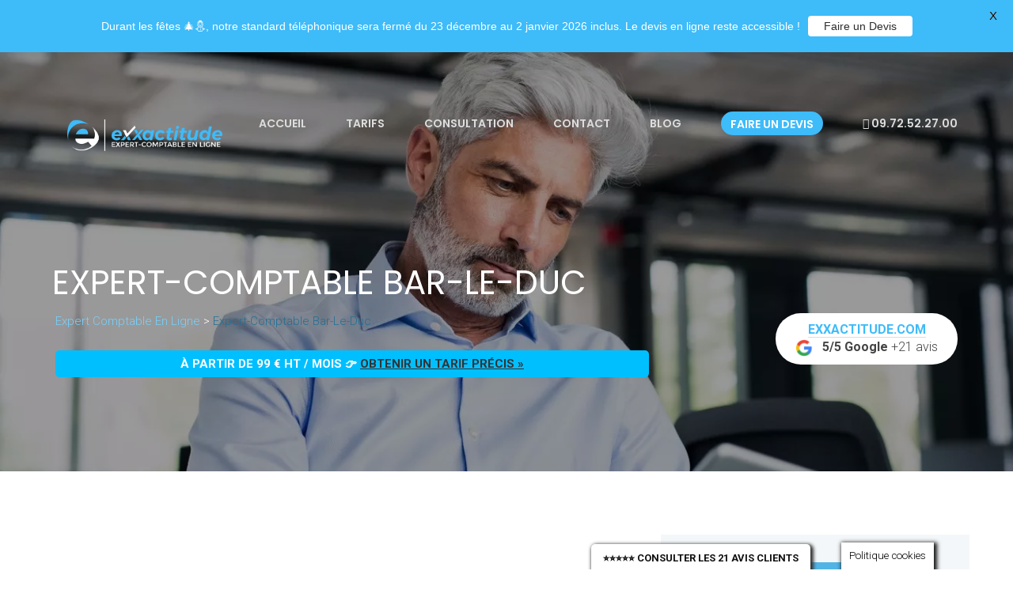

--- FILE ---
content_type: text/html; charset=UTF-8
request_url: https://www.exxactitude.com/expert-comptable-bar-le-duc/
body_size: 15569
content:
<!DOCTYPE html> <!--[if lt IE 7]><html class="ie ie6" lang="en"><![endif]--> <!--[if IE 7]><html class="ie ie7" lang="en"><![endif]--> <!--[if IE 8]><html class="ie ie8" lang="en"><![endif]--> <!--[if IE 9]><html class="ie9" lang="en"><![endif]--> <!--[if (gte IE 10)|!(IE)]><!--><html lang="fr-FR" ><!--<![endif]--><head><meta http-equiv="X-UA-Compatible" content="IE=edge"><meta charset="UTF-8" /><meta name="viewport" content="width=device-width, initial-scale=1"><meta name='robots' content='index, follow, max-image-preview:large, max-snippet:-1, max-video-preview:-1' /><script data-cfasync="false" id="ao_optimized_gfonts_config">WebFontConfig={google:{families:["Lato:400,500,600,700","Roboto:400,300,300italic,400italic,700","Poppins:400,300,500,600,700"] },classes:false, events:false, timeout:1500};</script><!-- <link media="all" href="https://www.exxactitude.com/wp-content/cache/autoptimize/css/autoptimize_3db5a6f3d5d032f568fb5a39e7669531.css" rel="stylesheet"> -->
<link rel="stylesheet" type="text/css" href="//www.exxactitude.com/wp-content/cache/wpfc-minified/m1a0fu9d/7qjaz.css" media="all"/><title>Expert-comptable Bar-le-Duc - DEVIS IMMEDIAT</title><meta name="description" content="Expert-comptable Bar-le-Duc. 100% Conseil - 100% Réactif. DEVIS EN LIGNE. Tél 09.72.52.27.00" /><link rel="canonical" href="https://www.exxactitude.com/expert-comptable-bar-le-duc/" /><meta property="og:locale" content="fr_FR" /><meta property="og:type" content="article" /><meta property="og:title" content="Expert-comptable Bar-le-Duc - DEVIS IMMEDIAT" /><meta property="og:description" content="Expert-comptable Bar-le-Duc. 100% Conseil - 100% Réactif. DEVIS EN LIGNE. Tél 09.72.52.27.00" /><meta property="og:url" content="https://www.exxactitude.com/expert-comptable-bar-le-duc/" /><meta property="og:site_name" content="Expert comptable en ligne" /><meta property="article:publisher" content="https://www.facebook.com/exxactitude" /><meta property="og:image" content="https://www.exxactitude.com/wp-content/uploads/2019/07/publications-1.png" /><meta property="og:image:width" content="174" /><meta property="og:image:height" content="49" /><meta property="og:image:type" content="image/png" /><meta name="twitter:card" content="summary_large_image" /><meta name="twitter:site" content="@exxactitude" /><meta name="twitter:label1" content="Durée de lecture estimée" /><meta name="twitter:data1" content="3 minutes" /> <script type="application/ld+json" class="yoast-schema-graph">{"@context":"https://schema.org","@graph":[{"@type":"Organization","@id":"https://www.exxactitude.com/#organization","name":"Exxactitude","url":"https://www.exxactitude.com/","sameAs":["https://www.instagram.com/exxactitude1/","https://www.facebook.com/exxactitude","https://twitter.com/exxactitude"],"logo":{"@type":"ImageObject","inLanguage":"fr-FR","@id":"https://www.exxactitude.com/#/schema/logo/image/","url":"https://www.exxactitude.com/wp-content/uploads/2019/07/gray-200x42-HQ-grey.png","contentUrl":"https://www.exxactitude.com/wp-content/uploads/2019/07/gray-200x42-HQ-grey.png","width":200,"height":42,"caption":"Exxactitude"},"image":{"@id":"https://www.exxactitude.com/#/schema/logo/image/"}},{"@type":"WebSite","@id":"https://www.exxactitude.com/#website","url":"https://www.exxactitude.com/","name":"Expert comptable en ligne","description":"Expert comptable Paris, Comptable Paris","publisher":{"@id":"https://www.exxactitude.com/#organization"},"potentialAction":[{"@type":"SearchAction","target":{"@type":"EntryPoint","urlTemplate":"https://www.exxactitude.com/?s={search_term_string}"},"query-input":"required name=search_term_string"}],"inLanguage":"fr-FR"},{"@type":"ImageObject","inLanguage":"fr-FR","@id":"https://www.exxactitude.com/expert-comptable-bar-le-duc/#primaryimage","url":"https://www.exxactitude.com/wp-content/uploads/2022/07/devis-expert-comptable.png","contentUrl":"https://www.exxactitude.com/wp-content/uploads/2022/07/devis-expert-comptable.png","width":468,"height":90,"caption":"devis expert-comptable"},{"@type":"WebPage","@id":"https://www.exxactitude.com/expert-comptable-bar-le-duc/#webpage","url":"https://www.exxactitude.com/expert-comptable-bar-le-duc/","name":"Expert-comptable Bar-le-Duc - DEVIS IMMEDIAT","isPartOf":{"@id":"https://www.exxactitude.com/#website"},"primaryImageOfPage":{"@id":"https://www.exxactitude.com/expert-comptable-bar-le-duc/#primaryimage"},"datePublished":"2021-02-22T21:57:25+00:00","dateModified":"2021-02-22T21:57:25+00:00","description":"Expert-comptable Bar-le-Duc. 100% Conseil - 100% Réactif. DEVIS EN LIGNE. Tél 09.72.52.27.00","breadcrumb":{"@id":"https://www.exxactitude.com/expert-comptable-bar-le-duc/#breadcrumb"},"inLanguage":"fr-FR","potentialAction":[{"@type":"ReadAction","target":["https://www.exxactitude.com/expert-comptable-bar-le-duc/"]}]},{"@type":"BreadcrumbList","@id":"https://www.exxactitude.com/expert-comptable-bar-le-duc/#breadcrumb","itemListElement":[{"@type":"ListItem","position":1,"name":"Accueil","item":"https://www.exxactitude.com/"},{"@type":"ListItem","position":2,"name":"Expert-comptable Bar-le-Duc"}]}]}</script> <link href='https://fonts.gstatic.com' crossorigin='anonymous' rel='preconnect' /><link href='https://ajax.googleapis.com' rel='preconnect' /><link href='https://fonts.googleapis.com' rel='preconnect' /><link rel="alternate" type="application/rss+xml" title="Expert comptable en ligne &raquo; Flux" href="https://www.exxactitude.com/feed/" /><link rel="alternate" type="application/rss+xml" title="Expert comptable en ligne &raquo; Flux des commentaires" href="https://www.exxactitude.com/comments/feed/" /> <!--[if lt IE 9]><link rel='stylesheet' id='nt-conversi-ie-older-css'  href='https://www.exxactitude.com/wp-content/themes/nt-conversi/css/ie-older.css' type='text/css' media='all' /> <![endif]--><style id='nt-conversi-custom-style-inline-css' type='text/css'>body.error404 .index .searchform input[type="submit"], body.search article .searchform input[type="submit"], #widget-area #searchform #searchsubmit, .pager li > span, .pager li > a, .error404 .index .searchform input[type="submit"], .bg-color, .btn-custom, input[type="button"], input[type="submit"], input[type="reset"], button, .carousel-slider .slick-prev:hover, .carousel-slider .slick-next:hover, #navigation_mobile .dropdown-menu, #navigation_mobile .nav-menu-links, #header .header-content .btn-play, #header .header-content .header-form .background-color, #sub-header, .bg-color .affa-tbl-prc .btn-custom, .bg-color .affa-tbl-prc .btn-custom.btn-blue, .affa-tbl-prc .tbl-prc-col .tbl-prc-badge, .affa-tbl-prc .tbl-prc-col .tbl-prc-heading .tbl-prc-price, .affa-map .btn-collapse { background-color:#3ebbf9; }
#widget-area .widget ul li a:hover, .flex-direction-nav a, .entry-title a:hover, .entry-meta a:hover, .dropdown-menu > li > a:focus, .dropdown-menu > li > a:hover, a, a:visited, .list-icon ul li .fa, .post-heading-left h2 strong, #navigation_affix .nav > li > a:hover, .affa-feature-icon .fa, .affa-feature-icon-left .fa, .affa-feature-icon-right .fa, #footer .copyright-txt a:hover, .affa-faq-link { color:#3ebbf9; }
input[type="color"]:focus, input[type="date"]:focus, input[type="datetime"]:focus, input[type="datetime-local"]:focus, input[type="email"]:focus, input[type="month"]:focus, input[type="number"]:focus, input[type="password"]:focus, .ie input[type="range"]:focus, .ie9 input[type="range"]:focus, input[type="search"]:focus, input[type="tel"]:focus, input[type="text"]:focus, input[type="time"]:focus, input[type="url"]:focus, input[type="week"]:focus, select:focus, textarea:focus { border-color:#3ebbf9; }
.carousel-slider .slick-dots li button:hover, .carousel-slider .slick-dots li.slick-active button { background:#3ebbf9; }
.affa-map .map-overlay { background-color: rgba(62, 187, 249, 0.8); }
#header .nav > li.menu-btn > a, #navigation_affix .nav > li.menu-btn > a { background:#3ebbf9 !important; }
#navigation_affix .nav > li.active > a { color:#3ebbf9; border-top-color:#3ebbf9;}
body.error404 .index .searchform input[type="submit"]:hover, body.search article .searchform input[type="submit"]:hover, .btn-custom:hover, input[type="button"]:hover, input[type="submit"]:hover, input[type="reset"]:hover, button:hover, #navigation_mobile .nav-menu-button, .bg-dark .btn-custom:hover, .bg-img .btn-custom:hover, .affa-map .btn-collapse:hover { background-color: #38a8e0;}
#header .nav > li.menu-btn > a:hover, #navigation_affix .nav > li.menu-btn > a:hover, #header .nav > li.menu-btn.active > a, #navigation_affix .nav > li.menu-btn.active > a { background: #38a8e0 !important;}
.affa-map .map-overlay
.breadcrubms, .breadcrubms span a span { color: #78d0fb;}
.breadcrubms span { color: #257095;}
.breadcrubms span a span:hover, .text-logo:hover { color: #3296c7;}.navbar-brand img{ width:196px !important; }.navbar-brand img{ height:40px !important; }.show .navbar-brand img{ width:196px !important; }.show .navbar-brand img{ height:40px !important; }.top-header {padding-top:20px;}.top-header {padding-bottom:20px;}#header .social-list ul .social-media a, #navigation_mobile .mobile-nav-social .social-media a{font-size:0px!important;}#widget-area { background-color:#f4f7f9!important;}#widget-area .widget-title { color:#6b1a6a!important;}#widget-area .widget ul li a { color:#7e8389!important;}#widget-area #searchform input#searchsubmit { color:#ffffff!important;}#widget-area #searchform input#searchsubmit { background-color:#a8adad!important;}.index-header {background: transparent url( https://www.exxactitude.com/wp-content/uploads/2019/07/expert-comptable.webp)no-repeat fixed center top / cover!important; }.blog .index-header { min-height: 70vh !important; max-height: 100%; }.blog .index-header .template-cover-text .uppercase{font-size:50px !important; }.blog .index-header .template-cover-text .cover-text-sublead{font-size: 46px !important; }.single .index-header .template-overlay{background: rgba(0,0,0,0.6);!important; }.single .index-header  h1{color: #8224e3; }.single .index-header  h1{font-size: 65px; }.single .index-header {min-height: 0vh !important; }@media (min-width: 768px){
.single .index-header  {
padding-top: 30px !important;
padding-bottom: 70px !important;
}
}.archive .index-header  h1{font-size: 50px; }.archive .index-header {min-height: 0vh !important; }@media (min-width: 768px){
.archive .index-header  {
padding-top: 0px !important;
padding-bottom: 0px !important;
}
}.error404 .index-header  h1{font-size: 0px; }.error404 .index-header {min-height: 50vh !important; }@media (min-width: 768px){
.error404 .index-header  {
padding-top: 0px !important;
padding-bottom: 0px !important;
}
}.search .index-header  h1{font-size: 0px; }.search .index-header {min-height: 0vh !important; }@media (min-width: 768px){
.search .index-header  {
padding-top: 0px !important;
padding-bottom: 0px !important;
}
}#widget-area{background-color: #f4f7f9; }#widget-area .widget-title{color: #6b1a6a; }#widget-area .widget ul li a{color: #7e8389; }#widget-area #searchform input[type="submit"]{color: #ffffff!important; }#widget-area #searchform input#searchsubmit{background-color: #a8adad; }.entry-title a{color: #6b1a6a; }.entry-meta li a:hover{color: #ffffff; }.entry-content p{color: #000000; }.entry-content p{color:#000;}a.margin_30{background-color:#3ebbf9;}a.margin_30:hover{background-color:#3ebbf9;}a.margin_30{color:#ffffff;}a.margin_30:hover{color:#ffffff;}p.logged-in-as a:hover{color: #ffffff; }a.comment-edit-link:hover,a.comment-reply-link:hover{color: #ffffff; }.pager li a{color: #ffffff; }.pager li a:hover{color: #ffffff; }.pager li a{background-color: #3ebbf9; }.pager li a:hover{background-color: #000000; }.footer-top.footer-widgetize{ padding-top: 0px !important; padding-bottom: 0px !important; }footer.default-footer{ padding-top: 30px !important; padding-bottom: 30px !important; }body{}body h1{}body h2{}body h3{}body h4{}body h5{}body h6{}</style> <script src='//www.exxactitude.com/wp-content/cache/wpfc-minified/8mmk0o98/8f0rm.js' type="text/javascript"></script>
<!-- <script type='text/javascript' src='https://www.exxactitude.com/wp-includes/js/jquery/jquery.min.js' id='jquery-core-js'></script> --> <script type='text/javascript' id='cookie-law-info-js-extra'>var Cli_Data = {"nn_cookie_ids":[],"cookielist":[],"non_necessary_cookies":[],"ccpaEnabled":"","ccpaRegionBased":"","ccpaBarEnabled":"","strictlyEnabled":["necessary","obligatoire"],"ccpaType":"gdpr","js_blocking":"","custom_integration":"","triggerDomRefresh":"","secure_cookies":""};
var cli_cookiebar_settings = {"animate_speed_hide":"500","animate_speed_show":"500","background":"#FFF","border":"#b1a6a6c2","border_on":"","button_1_button_colour":"#000","button_1_button_hover":"#000000","button_1_link_colour":"#fff","button_1_as_button":"1","button_1_new_win":"","button_2_button_colour":"#333","button_2_button_hover":"#292929","button_2_link_colour":"#444","button_2_as_button":"","button_2_hidebar":"","button_3_button_colour":"#000","button_3_button_hover":"#000000","button_3_link_colour":"#fff","button_3_as_button":"1","button_3_new_win":"","button_4_button_colour":"#000","button_4_button_hover":"#000000","button_4_link_colour":"#62a329","button_4_as_button":"","button_7_button_colour":"#61a229","button_7_button_hover":"#4e8221","button_7_link_colour":"#fff","button_7_as_button":"1","button_7_new_win":"","font_family":"inherit","header_fix":"","notify_animate_hide":"1","notify_animate_show":"","notify_div_id":"#cookie-law-info-bar","notify_position_horizontal":"right","notify_position_vertical":"bottom","scroll_close":"","scroll_close_reload":"","accept_close_reload":"","reject_close_reload":"","showagain_tab":"1","showagain_background":"#fff","showagain_border":"#000","showagain_div_id":"#cookie-law-info-again","showagain_x_position":"100px","text":"#000","show_once_yn":"1","show_once":"1000","logging_on":"","as_popup":"","popup_overlay":"1","bar_heading_text":"","cookie_bar_as":"banner","popup_showagain_position":"bottom-right","widget_position":"left"};
var log_object = {"ajax_url":"https:\/\/www.exxactitude.com\/wp-admin\/admin-ajax.php"};</script> <!--[if lt IE 9]> <script type='text/javascript' src='https://www.exxactitude.com/wp-content/themes/nt-conversi/js/blog/html5shiv.js' id='html5shiv-js'></script> <![endif]--> <!--[if lt IE 9]> <script type='text/javascript' src='https://www.exxactitude.com/wp-content/themes/nt-conversi/js/blog/respond.min.js' id='respond-js'></script> <![endif]--><link rel="https://api.w.org/" href="https://www.exxactitude.com/wp-json/" /><link rel="alternate" type="application/json" href="https://www.exxactitude.com/wp-json/wp/v2/pages/70644" /><link rel="EditURI" type="application/rsd+xml" title="RSD" href="https://www.exxactitude.com/xmlrpc.php?rsd" /><link rel="wlwmanifest" type="application/wlwmanifest+xml" href="https://www.exxactitude.com/wp-includes/wlwmanifest.xml" /><meta name="generator" content="WordPress 5.8.12" /><link rel='shortlink' href='https://www.exxactitude.com/?p=70644' /><link rel="alternate" type="application/json+oembed" href="https://www.exxactitude.com/wp-json/oembed/1.0/embed?url=https%3A%2F%2Fwww.exxactitude.com%2Fexpert-comptable-bar-le-duc%2F" /><link rel="alternate" type="text/xml+oembed" href="https://www.exxactitude.com/wp-json/oembed/1.0/embed?url=https%3A%2F%2Fwww.exxactitude.com%2Fexpert-comptable-bar-le-duc%2F&#038;format=xml" /> <script>document.documentElement.className = document.documentElement.className.replace('no-js', 'js');</script> <meta name="generator" content="Powered by WPBakery Page Builder - drag and drop page builder for WordPress."/><link rel="icon" href="https://www.exxactitude.com/wp-content/uploads/2019/07/cropped-nos-packs-1-32x32.png" sizes="32x32" /><link rel="icon" href="https://www.exxactitude.com/wp-content/uploads/2019/07/cropped-nos-packs-1-192x192.png" sizes="192x192" /><link rel="apple-touch-icon" href="https://www.exxactitude.com/wp-content/uploads/2019/07/cropped-nos-packs-1-180x180.png" /><meta name="msapplication-TileImage" content="https://www.exxactitude.com/wp-content/uploads/2019/07/cropped-nos-packs-1-270x270.png" /> <noscript><style>.wpb_animate_when_almost_visible { opacity: 1; }</style></noscript><script data-cfasync="false" id="ao_optimized_gfonts_webfontloader">(function() {var wf = document.createElement('script');wf.src='https://ajax.googleapis.com/ajax/libs/webfont/1/webfont.js';wf.type='text/javascript';wf.async='true';var s=document.getElementsByTagName('script')[0];s.parentNode.insertBefore(wf, s);})();</script></head><body data-rsssl=1 class="page-template-default page page-id-70644  wpb-js-composer js-comp-ver-6.5.0 vc_responsive">
<div class="template-cover-style-2 js-full-height-off section-class-scroll page-id-70644 index-header"><div class="template-overlay"></div><header id="header"><nav id="navigation_mobile"><div class="nav-menu-links"><ul id="primary-menu-mobile-affix" class="primary-menu"><li id="menu-item-504" class="menu-item menu-item-type-custom menu-item-object-custom menu-item-home menu-item-504"><a title="Accueil" href="https://www.exxactitude.com/#home">Accueil</a></li><li id="menu-item-221" class="menu-item menu-item-type-custom menu-item-object-custom menu-item-home menu-item-221"><a title="Tarifs" href="https://www.exxactitude.com/#tarifs">Tarifs</a></li><li id="menu-item-1626" class="menu-item menu-item-type-custom menu-item-object-custom menu-item-home menu-item-1626"><a title="Consultation" href="https://www.exxactitude.com/#consultation">Consultation</a></li><li id="menu-item-526" class="menu-item menu-item-type-custom menu-item-object-custom menu-item-home menu-item-526"><a title="Contact" href="https://www.exxactitude.com/#contact">Contact</a></li><li id="menu-item-569" class="menu-item menu-item-type-post_type menu-item-object-page menu-item-569"><a title="Blog" href="https://www.exxactitude.com/blog/">Blog</a></li><li id="menu-item-220" class="menu-btn menu-item menu-item-type-custom menu-item-object-custom menu-item-220"><a title="Faire un devis" href="https://www.exxactitude.com/devis/">Faire un devis</a></li><li id="menu-item-1830" class="menu-item menu-item-type-custom menu-item-object-custom menu-item-1830"><a title="&lt;i class=&quot;fa fa-phone&quot;&gt;&lt;/I&gt; 09.72.52.27.00" href="tel:09.72.52.27.00"><i class="fa fa-phone"></I> 09.72.52.27.00</a></li></ul></div><div class="nav-menu-button"> <button class="nav-menu-toggle" style="font-size:18px;border-radius:5px;background:#fff;color:#3ebcf9 !important;padding:10px;margin-right:5px;"><i class="fa fa-navicon"></i> Menu</button> <a href="tel:09.72.52.27.00" style="font-size:16px;border-radius:5px;background:#fff;color:#3ebcf9 !important;padding:9px;color:#f9e1e0;margin-left:5px;" class="appelMobile"><i class="fa fa-phone"></i> Appeler</a> <a href="https://www.exxactitude.com/devis/" style="font-size:16px;border-radius:5px;background:#fff;color:#3ebcf9 !important;padding:9px;color:#f9e1e0;margin-left:5px;"><i class="fa fa-calculator"></i> Devis</a></div></nav><nav id="navigation" class="navbar scrollspy"><div class="container"><div class="navbar-brand"> <a href="https://www.exxactitude.com/" class="img-logo"><img class="responsive-img lazyload" data-src="https://www.exxactitude.com/wp-content/uploads/2019/07/logo-Exxactitude-white.png" alt="Logo" width="198" height="40" src="[data-uri]" style="--smush-placeholder-width: 198px; --smush-placeholder-aspect-ratio: 198/40;"><noscript><img class="responsive-img" src="https://www.exxactitude.com/wp-content/uploads/2019/07/logo-Exxactitude-white.png" alt="Logo" width="198" height="40"></noscript></a></div><ul id="primary-menu-affix" class="nav navbar-nav primary-menu"><li class="menu-item menu-item-type-custom menu-item-object-custom menu-item-home menu-item-504"><a title="Accueil" href="https://www.exxactitude.com/#home">Accueil</a></li><li class="menu-item menu-item-type-custom menu-item-object-custom menu-item-home menu-item-221"><a title="Tarifs" href="https://www.exxactitude.com/#tarifs">Tarifs</a></li><li class="menu-item menu-item-type-custom menu-item-object-custom menu-item-home menu-item-1626"><a title="Consultation" href="https://www.exxactitude.com/#consultation">Consultation</a></li><li class="menu-item menu-item-type-custom menu-item-object-custom menu-item-home menu-item-526"><a title="Contact" href="https://www.exxactitude.com/#contact">Contact</a></li><li class="menu-item menu-item-type-post_type menu-item-object-page menu-item-569"><a title="Blog" href="https://www.exxactitude.com/blog/">Blog</a></li><li class="menu-btn menu-item menu-item-type-custom menu-item-object-custom menu-item-220"><a title="Faire un devis" href="https://www.exxactitude.com/devis/">Faire un devis</a></li><li class="menu-item menu-item-type-custom menu-item-object-custom menu-item-1830"><a title="&lt;i class=&quot;fa fa-phone&quot;&gt;&lt;/I&gt; 09.72.52.27.00" href="tel:09.72.52.27.00"><i class="fa fa-phone"></I> 09.72.52.27.00</a></li></ul></div></nav><nav id="navigation_affix" class="scrollspy"><div class="container"><div class="navbar-brand"> <a href="https://www.exxactitude.com/" class="img-logo"><img class="responsive-img lazyload" data-src="https://www.exxactitude.com/wp-content/uploads/2019/07/logo-Exxactitude-dark.png" alt="Logo"  width="198" height="40" src="[data-uri]" style="--smush-placeholder-width: 198px; --smush-placeholder-aspect-ratio: 198/40;"><noscript><img class="responsive-img" src="https://www.exxactitude.com/wp-content/uploads/2019/07/logo-Exxactitude-dark.png" alt="Logo"  width="198" height="40"></noscript></a></div><ul id="primary-menu-affix" class="nav navbar-nav primary-menu"><li class="menu-item menu-item-type-custom menu-item-object-custom menu-item-home menu-item-504"><a title="Accueil" href="https://www.exxactitude.com/#home">Accueil</a></li><li class="menu-item menu-item-type-custom menu-item-object-custom menu-item-home menu-item-221"><a title="Tarifs" href="https://www.exxactitude.com/#tarifs">Tarifs</a></li><li class="menu-item menu-item-type-custom menu-item-object-custom menu-item-home menu-item-1626"><a title="Consultation" href="https://www.exxactitude.com/#consultation">Consultation</a></li><li class="menu-item menu-item-type-custom menu-item-object-custom menu-item-home menu-item-526"><a title="Contact" href="https://www.exxactitude.com/#contact">Contact</a></li><li class="menu-item menu-item-type-post_type menu-item-object-page menu-item-569"><a title="Blog" href="https://www.exxactitude.com/blog/">Blog</a></li><li class="menu-btn menu-item menu-item-type-custom menu-item-object-custom menu-item-220"><a title="Faire un devis" href="https://www.exxactitude.com/devis/">Faire un devis</a></li><li class="menu-item menu-item-type-custom menu-item-object-custom menu-item-1830"><a title="&lt;i class=&quot;fa fa-phone&quot;&gt;&lt;/I&gt; 09.72.52.27.00" href="tel:09.72.52.27.00"><i class="fa fa-phone"></I> 09.72.52.27.00</a></li></ul></div></nav></header><div class="template-cover-text"><div class="container"><div class="row"><div class="col-md-8 center"><div class="template-cover-intro"><h1 class="uppercase lead-heading">Expert-comptable Bar-le-Duc</h1><p class="breadcrubms"> <span property="itemListElement" typeof="ListItem"><a property="item" typeof="WebPage" title="Aller à Expert comptable en ligne." href="https://www.exxactitude.com" class="home" ><span property="name">Expert comptable en ligne</span></a><meta property="position" content="1"></span> &gt; <span property="itemListElement" typeof="ListItem"><span property="name" class="post post-page current-item">Expert-comptable Bar-le-Duc</span><meta property="url" content="https://www.exxactitude.com/expert-comptable-bar-le-duc/"><meta property="position" content="2"></span></p><p class="boutonTarifPage">à partir de 99 € HT / mois 👉 <a class="retourL" href="https://www.exxactitude.com/devis/">obtenir un tarif précis »</a></p></div></div><div class="col-md-4 center avisGoogleHaut"> <a href="https://www.google.com/search?q=avis+sur+exxactitude" target="_blank"><span>Exxactitude.com</span><br/><img data-src="https://www.exxactitude.com/wp-content/uploads/2025/12/google-favicon.webp" width="22px" alt="favicon Google" src="[data-uri]" class="lazyload" style="--smush-placeholder-width: 24px; --smush-placeholder-aspect-ratio: 24/24;"><noscript><img src="https://www.exxactitude.com/wp-content/uploads/2025/12/google-favicon.webp" width="22px" alt="favicon Google"></noscript> &nbsp; <b>5/5 Google</b> +21 avis</a></div></div></div></div></div><section id="blog"><div class="container has-margin-bottom"><div class="row"><div class="col-md-12-off  has-margin-bottom-off"><div class="col-lg-8  col-md-8 col-sm-12 index float-right posts"><article id="post-70644" class="post-70644 page type-page status-publish hentry"><div class="entry-content"><p><iframe loading="lazy" class="wwwexxactitudecom-map lazyload" width="100%" height="250" frameborder="0" style="border:0" data-src="https://www.google.com/maps/embed/v1/place?q=Bar-le-Duc&#038;zoom=14&#038;maptype=roadmap&#038;key=AIzaSyCNTEOso0tZG6YMSJFoaJEY5Th1stEWrJI" allowfullscreen src="[data-uri]" data-load-mode="1"></iframe></p><p style="text-align: justify;"><span style="color: #3ebbf9;"><strong>Expert-comptable Bar-le-Duc</strong></span></p><p style="text-align: justify;">L’administratif et la compta ce n’est pas vraiment votre truc ? Bilan comptable, TVA, déclarations fiscales, bulletins de paie … rien que d’y penser vous avez mal à la tête ? Nous sommes un bon remède pour vous. Exxactitude, Expert-comptable Bar-le-Duc, c’est une vision de la gestion indéniablement différente de ce qui se fait sur le marché. Une vision qui vous libère de vos contraintes administratives et vous aide à vous concentrer sur le développement de votre activité.</p><p><a href="https://www.exxactitude.com/devis-comptable/"><img loading="lazy" alt="devis expert-comptable" data-src="https://www.exxactitude.com/wp-content/uploads/2022/07/devis-expert-comptable.png" class="aligncenter size-full lazyloaded " src="https://www.exxactitude.com/wp-content/uploads/2022/07/devis-expert-comptable.png" width="468" height="90"></a></p><h2 style="text-align: justify;"><span style="color: #3ebbf9;"><strong>Une offre complète, aux prix le plus juste du marché avec Expert-comptable Bar-le-Duc</strong></span></h2><p style="text-align: justify;">Vous habitez Bar-le-Duc ou ses environs et vous avez en tête un projet de création d&rsquo;entreprise que vous souhaitez concrétiser ? Expert-comptable Bar-le-Duc vous aide à vous lancer et à créer votre entreprise ! Nos équipes se feront un plaisir de vous conseiller et de vous aider à choisir le statut juridique le plus adapté à votre situation (SASU, EURL, SASU, SAS, SA, …), établir votre business plan, rédiger vos statuts et gérer toutes les formalités administratives jusqu’à l’obtention de votre extrait Kbis.</p><p style="text-align: justify;">Une fois passée l’étape de la création d&rsquo;entreprise, Exxactitude, Expert-comptable Bar-le-Duc vous propose ses différentes missions :</p><ul style="text-align: justify;"><li>Tenue comptable incluant les différentes déclarations fiscales (IS, TVA, CVAE, CFE, &#8230;) ;</li><li>Accompagnement dans la gestion de vos obligations paie (bulletins de paie, déclarations charges sociales, contrat de travail, rupture conventionnelle…) ;</li><li>Optimisation de votre trésorerie, de la fiscalité de votre entreprise, &#8230;.</li></ul><p style="text-align: justify;">En fin d’exercice, un expert-comptable établit votre bilan comptable ainsi que tous vos documents d’approbation des comptes.</p><p style="text-align: justify;">Notre champ d&rsquo;intervention ne se limite pas aux missions énumérées ci-dessus ! Notre équipe d&rsquo;experts comptables couvre un large champ de compétences et vous accompagne efficacement sur une multitudes de missions en relation avec la gestion de votre entreprise.</p><h2 style="text-align: justify;"><span style="color: #3ebbf9;"><strong>Chez </strong><strong>Expert-comptable Bar-le-Duc, on vous accompagne de </strong><strong>A à Z </strong></span></h2><p style="text-align: justify;">Certes, la mission première de l’expert-comptable consiste à assister les dirigeants d&rsquo;entreprises dans l’accomplissement de leurs obligations légales en matière de comptabilité, fiscalité, paie et droit des sociétés. Or, l&rsquo;attente première des chefs d&rsquo;entreprise est le conseil. C&rsquo;est pour cette raison que chez Exxactitude, Expert-comptable Bar-le-Duc, nous avons construit notre offre de services autour du conseil et de l&rsquo;accompagnement. En effet, nous considérons que la synergie de toutes les forces est la base de toute réussite et que l’expert comptable a un rôle fondamental à jouer pour :</p><ul style="text-align: justify;"><li>Sécuriser votre quotidien ;</li><li>Protéger vos intérêts ;</li><li>Faciliter votre croissance ;</li><li>Faire réussir vos moments clés.</li></ul><p><a href="https://www.exxactitude.com/devis-comptable/"><img loading="lazy" alt="devis expert-comptable" data-src="https://www.exxactitude.com/wp-content/uploads/2022/07/devis-expert-comptable.png" class="aligncenter size-full lazyloaded " src="https://www.exxactitude.com/wp-content/uploads/2022/07/devis-expert-comptable.png" width="468" height="90"></a></p><h2 style="text-align: justify;"><span style="color: #3ebbf9;"><strong>Un Expert-comptable résolument tourné vers le futur </strong></span></h2><p style="text-align: justify;">Exxactitude, Expert-comptable Bar-le-Duc utilise des outils modernes et innovants pour faciliter la gestion de votre entreprise. La dématérialisation, la digitalisation et l’intelligence artificielle sont au cœur de notre offre de services. L’utilisation d&rsquo;outils « nouvelle génération » nous permet une meilleure optimisation des coûts. Résultat : nos prestations sont au meilleur rapport qualité-prix du marché. Pour le vérifier, consultez notre <strong><a href="https://www.exxactitude.com" target="_blank" rel="noopener noreferrer">Page d&rsquo;accueil</a></strong>, rubrique Tarifs, choisissez le Pack qui répond à votre besoin et cliquez sur « Télécharger mon devis ».</p><h2 style="text-align: justify;"><span style="color: #3ebbf9;"><strong>Pourquoi nous choisir ?</strong></span></h2><p style="text-align: justify;">Depuis 1971, l’expertise comptable est le cœur de métier d&rsquo;Exxactitude, Expert-comptable Bar-le-Duc. Nos équipes pluridisciplinaires accompagnent au quotidien des centaines de chefs d’entreprise tous secteurs d’activité confondus.</p><p style="text-align: justify;">Choisir Expert-comptable Bar-le-Duc c’est miser sur un accompagnement de proximité basé sur la confiance. Que vous soyez à Bar-le-Duc ou dans une localité limitrophe, n&rsquo;hésitez pas à nous faire part de votre projet. Contactez-nous au <strong>09.72.52.27.00</strong> ou sur contact@exxactitude.com. Nos spécialistes vous proposeront des solutions personnalisées, adaptées à vos besoins.</p><p style="text-align: justify;">Cabinet membre de l&rsquo;Ordre des <a href="https://www.experts-comptables.fr/" target="_blank" rel="noopener noreferrer">Experts Comptables</a>.</p></div></article></div><div id="widget-area" class="widget-area col-lg-4 col-md-4 col-sm-12"><div class="widget  widget_block"><p><a class="lienDevis" href="https://www.exxactitude.com/devis-comptable/">Devis Comptable</a></p><p><a class="lienDevis" href="https://www.exxactitude.com/devis-paie/">Devis Externalisation Paie</a></p><p><a class="lienDevis" href="https://www.exxactitude.com/devis-commissaire-aux-comptes/">Devis Commissaire aux Comptes</a></p><p><a class="lienDevis" href="https://www.exxactitude.com/devis-commissaire-aux-apports/">Devis Commissaire aux Apports</a></p><p><a class="lienDevis" href="https://www.exxactitude.com/devis-commissaire-a-la-transformation/">Devis Commissaire à la Transfo.</a></p></div><div class="widget  widget_block"><p><img loading="lazy" alt="" data-src="https://www.exxactitude.com/wp-content/uploads/2019/07/Contact-1.png" class="alignleft wp-image-1569 size-full lazyload" src="[data-uri]" width="132" height="49"><noscript>&amp;amp;lt;img class="alignleft wp-image-1569 size-full" src="https://www.exxactitude.com/wp-content/uploads/2019/07/Contact-1.png" alt="" width="132" height="49"/&amp;amp;gt;</noscript></p><p>&nbsp;</p><p>&nbsp;</p><div role="form" class="wpcf7" id="wpcf7-f721-o1" dir="ltr" lang="en"><div class="screen-reader-response"><p role="status" aria-live="polite" aria-atomic="true"></p><ul></ul></div><form action="https://www.exxactitude.com/blog/#wpcf7-f721-o1" method="post" class="wpcf7-form init" novalidate="novalidate" data-status="init"><div style="display: none;"> <input type="hidden" name="_wpcf7" value="721"> <input type="hidden" name="_wpcf7_version" value="5.5.3"> <input type="hidden" name="_wpcf7_locale" value="en"> <input type="hidden" name="_wpcf7_unit_tag" value="wpcf7-f721-o1"> <input type="hidden" name="_wpcf7_container_post" value="0"> <input type="hidden" name="_wpcf7_posted_data_hash" value=""></div><div class="affa-form-subscribe"> <span class="wpcf7-form-control-wrap text-684"><input type="text" name="text-684" value="" size="40" class="wpcf7-form-control wpcf7-text wpcf7-validates-as-required" aria-required="true" aria-invalid="false" placeholder="Nom ...."></span><br> <span class="wpcf7-form-control-wrap text-766"><input type="text" name="text-766" value="" size="40" class="wpcf7-form-control wpcf7-text wpcf7-validates-as-required" aria-required="true" aria-invalid="false" placeholder="Prénom ...."></span><br> <span class="wpcf7-form-control-wrap text-20"><input type="text" name="text-20" value="" size="40" class="wpcf7-form-control wpcf7-text wpcf7-validates-as-required" aria-required="true" aria-invalid="false" placeholder="Numéro de téléphone ...."></span><br> <span class="wpcf7-form-control-wrap email-646"><input type="email" name="email-646" value="" size="40" class="wpcf7-form-control wpcf7-text wpcf7-email wpcf7-validates-as-required wpcf7-validates-as-email" aria-required="true" aria-invalid="false" placeholder="Adresse Mail ...."></span><br> <input type="submit" value="Appelez moi" class="wpcf7-form-control has-spinner wpcf7-submit"></div><div class="wpcf7-response-output" aria-hidden="true"></div></form></div><ul><li>Adresse : 24 rue Godot de Mauroy, 75009 Paris – France</li><li>Téléphone : (+33) 09.72.52.27.00</li><li>Mail : <a href="mailto:contact@exxactitude.com">contact@exxactitude.com</a></li></ul><p>Exxactitude portail en ligne de la Société d’Expertise Comptable et Financière. Cabinet membre de l’Ordre des Experts Comptables Paris IDF et de la Compagnie Régionale des <a href="https://www.exxactitude.com/commissaire-aux-comptes-paris/" style="color: #3ebbf9;">Commissaire aux Comptes de Paris</a>, depuis 1971.</p></div><div class="widget  widget_categories"><h4 class="widget-title"><span>Les Grands sujets</span></h4><ul><li class="cat-item cat-item-41"><a href="https://www.exxactitude.com/category/commissariat-a-la-transformation/">Commissariat à la Transformation</a></li><li class="cat-item cat-item-42"><a href="https://www.exxactitude.com/category/commissariat-aux-apports/" title="La mission de commissariat aux apports est attribuée à un commissaire aux comptes nommé commissaire aux apports pour l&#039;occasion. Celui-ci doit contrôler ou estimer au plus juste la valorisation d&#039;un apport en nature dans le cadre d&#039;une création d&#039;entreprise ou lors d&#039;une augmentation de capital.  Le commissaire aux apports doit établir un rapport sur les apports, qui est annexé aux comptes de la société et un second exemplaire transmis au Registre du Commerce et des Sociétés.">Commissariat aux Apports</a></li><li class="cat-item cat-item-15"><a href="https://www.exxactitude.com/category/commissariat-aux-comptes/">Commissariat aux Comptes</a></li><li class="cat-item cat-item-14"><a href="https://www.exxactitude.com/category/comptabilite/">Comptabilité</a></li><li class="cat-item cat-item-17"><a href="https://www.exxactitude.com/category/creation-d-entreprise/" title="Lors du processus de création d&#039;entreprise, différentes démarches administratives doivent être effectuées en fonction du type d&#039;entreprise créée. Cela peut par exemple concerner, l&#039;immatriculation au registre du commerce et des sociétés, la déclaration auprès de l&#039;Urssaf, ou encore le dépôt de capital social. Sans parler de la mise en place d&#039;un business plan ou des dossiers à monter pour obtenir des aides : prêt à taux zéro, maintien du chômage, subvention régionale...  Pour les formalités liées à la création d&#039;entreprise qui sont multiples, Exxactitude vous accompagne et vous conseille, notamment pour le choix du statut juridique de votre société et vous propose des modèles de statuts.  Modèle Statuts EURL Modèle Statuts SASU Modèle Statuts SARL Modèle Statuts SAS  ">Création d&#039;entreprise</a><ul class='children'><li class="cat-item cat-item-66"><a href="https://www.exxactitude.com/category/creation-d-entreprise/statuts-juridiques/" title="Lors d&#039;une création d&#039;entreprise, le choix du statut juridique constitue une étape importante dans l&#039;aboutissement de votre projet car celui-ci détermine les règles juridiques qui régiront votre entreprise (responsabilité, gestion, fiscalité, protection sociale).  Dans cette rubrique, Exxactitude présente les caractéristiques des différents statuts juridiques qui existent.">Statuts juridiques</a></li></ul></li><li class="cat-item cat-item-81"><a href="https://www.exxactitude.com/category/externalisation-de-la-paie/" title="L&#039;externalisation de la paie est le processus par lequel une entreprise confie la gestion de sa paie à une entreprise tierce, plutôt qu&#039;à ses propres ressources internes. Cela peut être fait pour différentes raisons, notamment pour éviter de devoir embaucher des employés supplémentaires pour gérer la paie, pour bénéficier de l&#039;expertise et de l&#039;efficacité d&#039;une entreprise spécialisée dans la gestion de la paie, ou encore pour simplifier les processus de gestion de la paie et réduire les erreurs.  Pour réaliser l&#039;externalisation de la paie, l&#039;entreprise cliente doit fournir à l&#039;entreprise externe toutes les informations nécessaires pour effectuer la paie de ses employés, comme les heures travaillées, les salaires et les avantages sociaux. L&#039;entreprise externe se charge alors de calculer les salaires et de produire les bulletins de paie, ainsi que la déclaration et du paiement des cotisations sociales et fiscales.">Externalisation de la paie</a></li><li class="cat-item cat-item-67"><a href="https://www.exxactitude.com/category/metiers-comptabilite/" title="En cabinet d&#039;expertise comptable, on peut citer 4 grands groupes de métiers : audit, expertise, juridique et social. À travers cette rubrique, découvrez la diversité des métiers de la comptabilité : expert-comptable, commissaire aux comptes, gestionnaire de paie... des articles détaillés sur des fonctions parfois méconnues.">Métiers de la comptabilité</a></li></ul></div><div class="widget  widget_recent_entries"><h4 class="widget-title"><span>Nos derniers articles</span></h4><ul><li> <a href="https://www.exxactitude.com/creation-dune-sci-en-ligne/">Création d&rsquo;une SCI en ligne</a></li><li> <a href="https://www.exxactitude.com/rapport-du-commissaire-aux-comptes/">Rapport du commissaire aux comptes : contenu, structure et enjeux</a></li><li> <a href="https://www.exxactitude.com/quels-documents-preparer-pour-accelerer-la-mission-du-commissaire-a-la-transformation/">Quels documents préparer pour accélérer la mission du commissaire à la transformation ?</a></li><li> <a href="https://www.exxactitude.com/transformation-dune-entreprise-individuelle-en-societe/">Transformation d’une entreprise individuelle en société : un commissaire est-il requis ?</a></li><li> <a href="https://www.exxactitude.com/5-erreurs-frequentes-identifiees-par-le-commissaire-aux-comptes/">5 erreurs fréquentes identifiées par le commissaire aux comptes</a></li></ul></div><div class="widget  widget_block"><h3 class="widget-title"><span>Nos Tarifs 2026</span></h3><ul id="tarifs2026"><li><a href="https://www.exxactitude.com/tarif-commissaire-aux-comptes/">Tarif Commissaire aux comptes</a></li><li><a href="https://www.exxactitude.com/tarif-commissaire-aux-apports/">Tarif Commissaire aux apports</a></li><li><a href="https://www.exxactitude.com/tarif-commissaire-a-la-transformation/">Tarif Commissaire à la Transformation</a></li><li><a href="https://www.exxactitude.com/tarif-externalisation-paie/">Tarif Externalisation paie</a></li><li><a href="https://www.exxactitude.com/tarif-dun-expert-comptable-par-mois/">Tarif Expert-Comptable par mois</a></li></ul></div><div class="widget  widget_block widget_text"><p></p></div></div></div></div></div></section><div class="footer-top footer-widgetize"><div class="container"><div class="row"><div class="col-md-3"><div class="widget widget_block"><p><img loading="lazy" alt="devis en ligne" data-src="https://www.exxactitude.com/wp-content/uploads/2019/07/devis-en-ligne-1.png" class="alignleft wp-image-1570 size-full lazyload" src="[data-uri]" width="184" height="50"><noscript>&amp;lt;img class="alignleft wp-image-1570 size-full" src="https://www.exxactitude.com/wp-content/uploads/2019/07/devis-en-ligne-1.png" alt="devis en ligne" width="184" height="50"/&amp;gt;</noscript></p><p>&nbsp;</p><p>&nbsp;</p><p><a href="https://www.exxactitude.com/devis-comptable/" class="lienDevis">Devis Comptable</a></p><p><a href="https://www.exxactitude.com/devis-paie/" class="lienDevis">Devis Externalisation Paie</a></p><p><a href="https://www.exxactitude.com/devis-commissaire-aux-comptes/" class="lienDevis">Devis Commissaire aux Comptes</a></p><p><a href="https://www.exxactitude.com/devis-commissaire-aux-apports/" class="lienDevis">Devis Commissaire aux Apports</a></p><p><a href="https://www.exxactitude.com/devis-commissaire-a-la-transformation/" class="lienDevis">Devis Commissaire à la Transfo.</a></p></div></div><div class="col-md-3"><div class="widget widget_block"><p><img loading="lazy" alt="formulaire création entreprise" data-src="https://www.exxactitude.com/wp-content/uploads/2019/07/Formulaires.png" class="alignleft wp-image-1573 size-full lazyload" src="[data-uri]" width="166" height="50"><noscript>&amp;lt;img class="alignleft wp-image-1573 size-full" src="https://www.exxactitude.com/wp-content/uploads/2019/07/Formulaires.png" alt="" width="166" height="50"/&amp;gt;</noscript></p><p>&nbsp;</p><p>&nbsp;</p><p class="lienMC"><a href="https://www.exxactitude.com/category/creation-d-entreprise/">Création d'une entreprise</a></p><p class="lienMC"><a href="https://www.exxactitude.com/commissaire-aux-comptes/">Commissaire aux comptes</a></p><p class="lienMC"><a href="https://www.exxactitude.com/commissaire-aux-apports/">Commissaire aux apports</a></p><p class="lienMC"><a href="https://www.exxactitude.com/commissaire-a-la-transformation/">Commissaire à la transformation</a></p></div></div><div class="col-md-3"><div class="widget widget_block"><p><img loading="lazy" alt="infos Exxactitude" data-src="https://www.exxactitude.com/wp-content/uploads/2019/07/informations-1.png" class="alignleft wp-image-1574 size-full lazyload" src="[data-uri]" width="166" height="47"><noscript>&amp;lt;img class="alignleft wp-image-1574 size-full" src="https://www.exxactitude.com/wp-content/uploads/2019/07/informations-1.png" alt="infos Exxactitude" width="166" height="47"/&amp;gt;</noscript></p><p>&nbsp;</p><p>&nbsp;</p><p><span class="atc" data-atc="aHR0cHM6Ly93d3cuZXh4YWN0aXR1ZGUuY29tL21lbnRpb25zLWxlZ2FsZXMv">Mentions légales</span></p><p> <span class="atc" data-atc="aHR0cHM6Ly93d3cuZXh4YWN0aXR1ZGUuY29tL2NvbmRpdGlvbnMtZ2VuZXJhbGVzLw==">Conditions Générales d’Utilisation</span></p><p> <span class="atc" data-atc="aHR0cHM6Ly93d3cuZXh4YWN0aXR1ZGUuY29tL3JlY3J1dGVtZW50Lw==">Recrutement</span></p></div></div><div class="col-md-3"><div class="widget widget_block"><div class="wp-block-group"><div class="wp-block-group__inner-container"><div class="widget widget_glsr_site-reviews-summary"><div class="glsr glsr-default" id="glsr_353ae48b" data-from='widget' data-shortcode='site_reviews_summary' data-hide='[&quot;bars&quot;]'><div class="glsr-summary-wrap"><div class="glsr-summary"><div class="glsr-summary-rating"><span class="glsr-tag-value">5,0</span></div><div class="glsr-summary-stars"><div class="glsr-star-rating glsr-stars" data-rating="5,0" data-reviews="0"> <span class="screen-reader-text">Rated 5,0 out of 5</span> <span class="glsr-star glsr-star-full" aria-hidden="true"></span><span class="glsr-star glsr-star-full" aria-hidden="true"></span><span class="glsr-star glsr-star-full" aria-hidden="true"></span><span class="glsr-star glsr-star-full" aria-hidden="true"></span><span class="glsr-star glsr-star-full" aria-hidden="true"></span></div></div><div class="glsr-summary-text"><span class="glsr-tag-value">5,0 étoiles sur 5 (selon 21 avis)</span></div></div></div></div></div><div class="widget widget_text"><div class="textwidget"><p><img loading="lazy" class="aligncenter size-full wp-image-1509 lazyload" data-src="https://www.exxactitude.com/wp-content/uploads/2019/09/logo_transparent_2012_1.png" alt="Ordre des Experts-Comptables Paris IDF" width="225" height="40" src="[data-uri]" style="--smush-placeholder-width: 225px; --smush-placeholder-aspect-ratio: 225/40;" /><noscript><img loading="lazy" class="aligncenter size-full wp-image-1509" src="https://www.exxactitude.com/wp-content/uploads/2019/09/logo_transparent_2012_1.png" alt="Ordre des Experts-Comptables Paris IDF" width="225" height="40" /></noscript></p><p>Notre Société est membre de l&rsquo;Ordre des Experts-Comptables Paris IDF.</p><p><img loading="lazy" class="aligncenter lazyload" data-src="https://www.paypalobjects.com/webstatic/mktg/logo-center/logo_paypal_paiements_securises_fr.jpg" alt="PayPal logo" width="319" height="110" border="0" src="[data-uri]" style="--smush-placeholder-width: 319px; --smush-placeholder-aspect-ratio: 319/110;" /><noscript><img loading="lazy" class="aligncenter" src="https://www.paypalobjects.com/webstatic/mktg/logo-center/logo_paypal_paiements_securises_fr.jpg" alt="PayPal logo" width="319" height="110" border="0" /></noscript></p><p></p></div></div></div></div></div></div></div></div></div><footer id="footer" class="default-footer"><div class="container"><p class="copyright-txt">2022 © - Exxactitude est une marque commerciale de la SARL SECOFI - Capital 300 000 euros - <span class="type">RCS</span> Paris<span class="value"> 712 023 357 - FR06712023357</span><br /><span class="value">Adresse : </span>24 rue Godot de Mauroy, 75009 Paris (France) - Tél : (+33) 09.72.52.27.00 - Mail : contact@exxactitude.com</p><div class="socials"> <span class="atc" data-atc="aHR0cHM6Ly93d3cuZmFjZWJvb2suY29tL2V4eGFjdGl0dWRlLw=="><i class="fa fa-facebook" style="font-size:28px"></i></span> <span class="atc" data-atc="aHR0cHM6Ly90d2l0dGVyLmNvbS9leHhhY3RpdHVkZS8="><i class="fa fa-twitter" style="font-size:28px;margin:10px 10px;"></i></span> <span class="atc" data-atc="aHR0cHM6Ly93d3cubGlua2VkaW4uY29tL2NvbXBhbnkvZXh4YWN0aXR1ZGUv"><i class="fa fa-linkedin" style="font-size:28px"></i></span></div></div><div class="avisExxactitude" > <a href="https://www.exxactitude.com/avis/" style="color: #111; margin-bottom: 10px; font-weight: 800; text-transform: uppercase; font-size: 13px; padding: 10px;">⭐⭐⭐⭐⭐ consulter les 21 avis clients</a></div> <script data-jetpack-boost="ignore" type="application/ld+json">[
{
"@context": "https://schema.org",
"@type": "Article",
"aggregateRating": {
"@type": "AggregateRating",
"ratingValue": 5,
"ratingCount": 21,
"bestRating": 5,
"worstRating": 1,
"itemReviewed": {
"@type": "CreativeWorkSeries",
"name": "Exxactitude"
}
}
,"offers":{"@type":"Offer","price":0,"priceCurrency":"EUR"}
}
]</script> </footer><div id="cookie-law-info-bar" data-nosnippet="true"><span>Nous utilisons des cookies pour vous garantir la meilleure expérience sur notre site. Si vous continuez à utiliser ce dernier, nous considérerons que vous acceptez nos CGU et l'utilisation des cookies. <a role='button' class="cli_settings_button" style="margin:5px 20px 5px 20px">Gérer mes cookies</a><a role='button' data-cli_action="accept" id="cookie_action_close_header" class="medium cli-plugin-button cli-plugin-main-button cookie_action_close_header cli_action_button wt-cli-accept-btn" style="margin:5px">J&#039;accepte</a></span></div><div id="cookie-law-info-again" data-nosnippet="true"><span id="cookie_hdr_showagain">Politique cookies</span></div><div class="cli-modal" data-nosnippet="true" id="cliSettingsPopup" tabindex="-1" role="dialog" aria-labelledby="cliSettingsPopup" aria-hidden="true"><div class="cli-modal-dialog" role="document"><div class="cli-modal-content cli-bar-popup"> <button type="button" class="cli-modal-close" id="cliModalClose"> <svg class="" viewBox="0 0 24 24"><path d="M19 6.41l-1.41-1.41-5.59 5.59-5.59-5.59-1.41 1.41 5.59 5.59-5.59 5.59 1.41 1.41 5.59-5.59 5.59 5.59 1.41-1.41-5.59-5.59z"></path><path d="M0 0h24v24h-24z" fill="none"></path></svg> <span class="wt-cli-sr-only">Fermer</span> </button><div class="cli-modal-body"><div class="cli-container-fluid cli-tab-container"><div class="cli-row"><div class="cli-col-12 cli-align-items-stretch cli-px-0"><div class="cli-privacy-overview"><h4>Privacy Overview</h4><div class="cli-privacy-content"><div class="cli-privacy-content-text">This website uses cookies to improve your experience while you navigate through the website. Out of these cookies, the cookies that are categorized as necessary are stored on your browser as they are as essential for the working of basic functionalities of the website. We also use third-party cookies that help us analyze and understand how you use this website. These cookies will be stored in your browser only with your consent. You also have the option to opt-out of these cookies. But opting out of some of these cookies may have an effect on your browsing experience.</div></div> <a class="cli-privacy-readmore" aria-label="Voir plus" role="button" data-readmore-text="Voir plus" data-readless-text="Voir moins"></a></div></div><div class="cli-col-12 cli-align-items-stretch cli-px-0 cli-tab-section-container"><div class="cli-tab-section"><div class="cli-tab-header"> <a role="button" tabindex="0" class="cli-nav-link cli-settings-mobile" data-target="necessary" data-toggle="cli-toggle-tab"> Necessary </a><div class="wt-cli-necessary-checkbox"> <input type="checkbox" class="cli-user-preference-checkbox"  id="wt-cli-checkbox-necessary" data-id="checkbox-necessary" checked="checked"  /> <label class="form-check-label" for="wt-cli-checkbox-necessary">Necessary</label></div> <span class="cli-necessary-caption">Toujours activé</span></div><div class="cli-tab-content"><div class="cli-tab-pane cli-fade" data-id="necessary"><div class="wt-cli-cookie-description"> Necessary cookies are absolutely essential for the website to function properly. This category only includes cookies that ensures basic functionalities and security features of the website. These cookies do not store any personal information.</div></div></div></div></div></div></div></div><div class="cli-modal-footer"><div class="wt-cli-element cli-container-fluid cli-tab-container"><div class="cli-row"><div class="cli-col-12 cli-align-items-stretch cli-px-0"><div class="cli-tab-footer wt-cli-privacy-overview-actions"> <a id="wt-cli-privacy-save-btn" role="button" tabindex="0" data-cli-action="accept" class="wt-cli-privacy-btn cli_setting_save_button wt-cli-privacy-accept-btn cli-btn">Enregistrer &amp; appliquer</a></div></div></div></div></div></div></div></div><div class="cli-modal-backdrop cli-fade cli-settings-overlay"></div><div class="cli-modal-backdrop cli-fade cli-popupbar-overlay"></div><div class="mysticky-welcomebar-fixed mysticky-site-front mysticky-welcomebar-position-top mysticky-welcomebar-showx-desktop mysticky-welcomebar-showx-mobile mysticky-welcomebar-btn-desktop mysticky-welcomebar-btn-mobile mysticky-welcomebar-display-desktop mysticky-welcomebar-display-mobile mysticky-welcomebar-attention-default mysticky-welcomebar-entry-effect-slide-in"  data-after-triger="after_a_few_seconds" data-triger-sec="0" data-position="top" data-height="60" data-rediect="redirect_to_url" data-aftersubmission="show_welcomebar_next_visit" data-show-success-message=""><div class="mysticky-welcomebar-fixed-wrap"><div class="mysticky-welcomebar-content"><p>Durant les fêtes 🎄⛄, notre standard téléphonique sera fermé du 23 décembre au 2 janvier 2026 inclus. Le devis en ligne reste accessible !</p></div><div class="mysticky-welcomebar-btn " > <a href="https://www.exxactitude.com/devis/" >Faire un Devis </a></div> <span class="mysticky-welcomebar-close" style="color:#000000">X</span></div></div> <script type='text/javascript' src='https://www.exxactitude.com/wp-includes/js/dist/vendor/regenerator-runtime.min.js' id='regenerator-runtime-js'></script> <script type='text/javascript' src='https://www.exxactitude.com/wp-includes/js/dist/vendor/wp-polyfill.min.js' id='wp-polyfill-js'></script> <script type='text/javascript' id='contact-form-7-js-extra'>var wpcf7 = {"api":{"root":"https:\/\/www.exxactitude.com\/wp-json\/","namespace":"contact-form-7\/v1"}};</script> <script type='text/javascript' id='welcomebar-frontjs-js-extra'>var welcomebar_frontjs = {"ajaxurl":"https:\/\/www.exxactitude.com\/wp-admin\/admin-ajax.php","days":"Days","hours":"Hours","minutes":"Minutes","seconds":"Seconds","ajax_nonce":"08729021d5"};</script> <script type='text/javascript' id='site-reviews-js-before'>window.hasOwnProperty("GLSR")||(window.GLSR={Event:{on:()=>{}}});GLSR.action="glsr_action";GLSR.addons=[];GLSR.ajaxpagination=["#wpadminbar",".site-navigation-fixed"];GLSR.ajaxurl="https://www.exxactitude.com/wp-admin/admin-ajax.php";GLSR.captcha=[];GLSR.nameprefix="site-reviews";GLSR.starsconfig={"clearable":false,"tooltip":false};GLSR.state={"popstate":false};GLSR.text={closemodal:"Close Modal"};GLSR.urlparameter="reviews-page";GLSR.validationconfig={field:"glsr-field",form:"glsr-form","field_error":"glsr-field-is-invalid","field_message":"glsr-field-error","field_required":"glsr-required","field_valid":"glsr-field-is-valid","form_error":"glsr-form-is-invalid","form_message":"glsr-form-message","form_message_failed":"glsr-form-failed","form_message_success":"glsr-form-success","input_error":"glsr-is-invalid","input_valid":"glsr-is-valid"};GLSR.validationstrings={accepted:"Ce champ doit être accepté.",between:"Cette valeur de champ doit être comprise entre %s et %s.",betweenlength:"Ce champ doit avoir entre %s et %s caractères.",email:"Ce champ requiert une adresse e-mail valide.",errors:"Veuillez corriger les erreurs de soumission.",max:"La valeur maximale pour ce champ est %s.",maxlength:"Ce champ doit avoir au maximum %s caractères.",min:"La valeur minimale pour ce champ est %s.",minlength:"Ce champ doit avoir au minimum %s caractères.",number:"Ce champ doit être un nombre.",pattern:"Please match the requested format.",regex:"Please match the requested format.",required:"Ce champ est obligatoire.",tel:"This field requires a valid telephone number.",url:"This field requires a valid website URL (make sure it starts with http or https).",unsupported:"L’avis n’a pas pu être soumis parce que votre navigateur est trop ancien. Veuillez réessayer avec un navigateur moderne."};GLSR.version="6.11.8";</script> <script type='text/javascript' id='cf7-antispam-js-extra'>var cf7a_settings = {"prefix":"_cf7a_","disableReload":"1","version":"GckkO9ytqZi8vdo2a6unKw=="};</script> <script>setTimeout(function(){history.scrollRestoration="manual"},1)</script> <script>document.addEventListener("DOMContentLoaded", function(event) {
var classname = document.getElementsByClassName("atc");
for (var i = 0; i < classname.length; i++) {
classname[i].addEventListener('click', myFunction, false);
}
});
var myFunction = function(event) {
var attribute = this.getAttribute("data-atc");               
if(event.ctrlKey) {                   
var newWindow = window.open(decodeURIComponent(window.atob(attribute)), '_blank');                    
newWindow.focus();               
} else {                    
document.location.href= decodeURIComponent(window.atob(attribute));
}
};</script>  <script async src="https://www.googletagmanager.com/gtag/js?id=G-7E2J34TVT0"></script> <script>window.dataLayer = window.dataLayer || [];
function gtag(){dataLayer.push(arguments);}
gtag('js', new Date());
gtag('config', 'G-7E2J34TVT0');</script> <script defer src="https://www.exxactitude.com/wp-content/cache/autoptimize/js/autoptimize_063191087322b35fda91dacdd3d84a92.js"></script></body></html><!-- WP Fastest Cache file was created in 2.0739088058472 seconds, on 30-12-25 2:18:15 -->